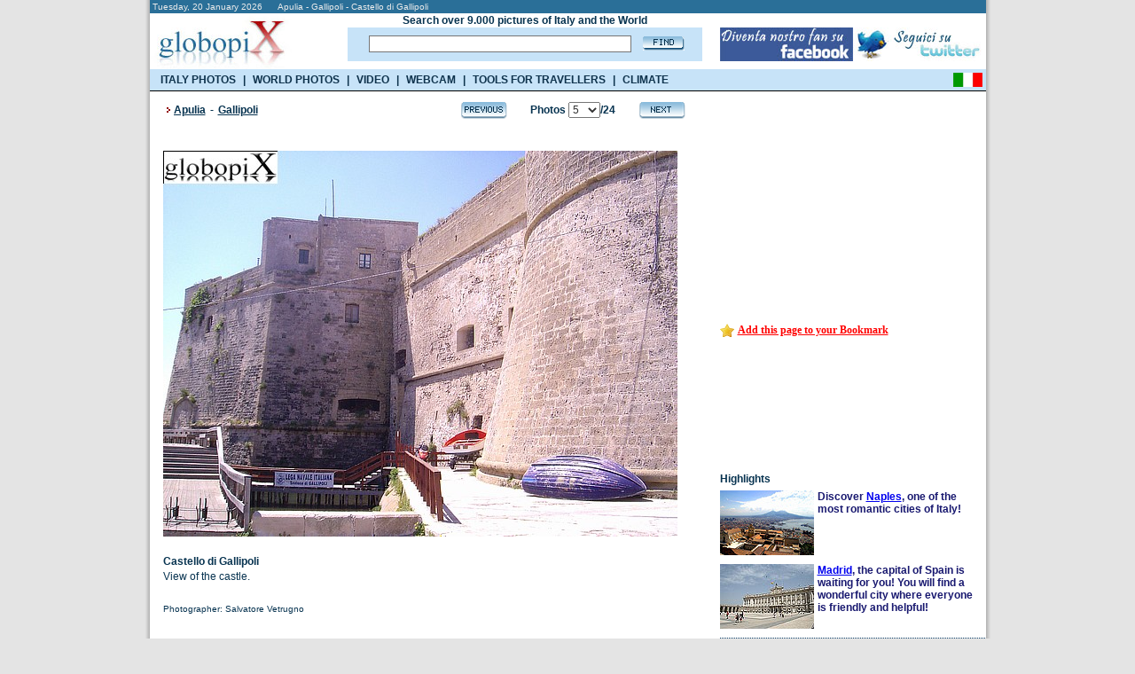

--- FILE ---
content_type: text/html
request_url: https://www.globopix.net/photos/apulia/gallipoli/castello-di-gallipoli5.html
body_size: 10318
content:

<!DOCTYPE HTML PUBLIC "-//W3C//DTD XHTML 1.0 Transitional//EN" "http://www.w3.org/TR/xhtml1/DTD/xhtml1-transitional.dtd">
<html>
<head>

	<title>PHOTO&nbsp;GALLIPOLI:&nbsp;CASTELLO DI GALLIPOLI 3 - Globopix</title>
	
<link rel="amphtml" href="https://amp.globopix.net/photos/apulia/gallipoli/castello-di-gallipoli5.html">
<link rel="canonical" href="https://www.globopix.net/photos/apulia/gallipoli/castello-di-gallipoli5.html" />
<meta http-equiv="Content-Type" content="text/html; charset=iso-8859-1">
<link rel="stylesheet" href="/includes/font.css" type="text/css">
<meta name="keywords" content="PHOTOS, GALLIPOLI, PICTURES, IMAGES, GALLIPOLI">
<meta name="description" content="Castello di Gallipoli and others photos of Gallipoli on Globopix - Here: View of the">
<meta name="copyright" content="Ledif Srl - P. IVA e COD. FISC. 13033470157">
<script type="text/javascript" src="https://apis.google.com/js/plusone.js"></script>
<script language="JavaScript">
<!--
function Cerca(){
	if (document.frmIndex.txtCerca.value==""){
		window.alert ("Search is a required field.");
		document.frmIndex.txtCerca.focus();
	}else{
		if (document.frmIndex.txtCerca.value.length<3){
			window.alert ("Search must be at least three characters.");
			document.frmIndex.txtCerca.focus();
		}else{
			document.frmIndex.submit();
		}
	}
}
function CambiaPagina(Obj){
	
	document.frmDettaglio.selCitta1.value="";
	document.frmDettaglio.selCitta2.value="";
	
	//document.frmDettaglio.pg.value="jump";
	//document.frmDettaglio.pg_c.value="";
	document.frmDettaglio.jump.value=Obj.value;
	document.frmDettaglio.submit ();
}
function Avanti(){
	document.frmDettaglio.pg_c.value="";
	
	document.frmDettaglio.selCitta1.value="";
	document.frmDettaglio.selCitta2.value="";
	
	document.frmDettaglio.pg.value="Avanti";
	document.frmDettaglio.submit ();
}
function Indietro(){
	document.frmDettaglio.pg_c.value="";
	
	document.frmDettaglio.selCitta1.value="";
	document.frmDettaglio.selCitta2.value="";
	
	document.frmDettaglio.pg.value="Indietro";
	document.frmDettaglio.submit ();
}
function CheckLen(){
	document.frmDettaglio.jump.value="";
	if(document.frmDettaglio.txtCommento.value.length>255){
		window.alert("Text accept only 255 characters.");
	}else{
		if(document.frmDettaglio.txtCommento.value.length>0) {
			document.frmDettaglio.pg.value="";
			document.frmDettaglio.pg_c.value="";
			document.frmDettaglio.azc.value="OK";
			document.frmDettaglio.submit ();
		}else{
			window.alert("Text is a required field.");
		}		
	}
}
function Avanti_C(){
	document.frmDettaglio.pg.value="";
	document.frmDettaglio.pg_c.value="Avanti_C";
	document.frmDettaglio.submit ();
}
function Indietro_C(){
	document.frmDettaglio.pg.value="";
	document.frmDettaglio.pg_c.value="Indietro_C";
	document.frmDettaglio.submit ();
}
function Distanze(){
	if (document.frmDettaglio.selCitta1[document.frmDettaglio.selCitta1.selectedIndex].value==0){
		window.alert ("From field is a required field");
		document.frmDettaglio.selCitta1.focus();
	}else{
		if (document.frmDettaglio.selCitta2[document.frmDettaglio.selCitta2.selectedIndex].value==0){
			window.alert ("To field is a required field");
			document.frmDettaglio.selCitta2.focus();
		}else{
			document.frmDettaglio.jump.value="";
			document.frmDettaglio.pg.value="";
			document.frmDettaglio.pg_c.value="";
			document.frmDettaglio.submit();
		}
	}
}
function Sbm(Obj){
	document.frmDettaglio.idl.value=Obj;
	document.frmDettaglio.pg.value="";
	document.frmDettaglio.pg_c.value="";
	document.frmDettaglio.submit ();
}
function TrimSpc(Obj) {
	while(''+Obj.value.charAt(0)==' '){
		Obj.value=Obj.value.substring(1,Obj.value.length);
	}	
}
function Apri() {
    if(document.getElementById('navi_url').className=="invisible"){
        document.getElementById('cl').src="/img/open.gif";
        document.getElementById('navi_url').className="visible";
    }else{
        document.getElementById('cl').src="/img/close.gif";
        document.getElementById('navi_url').className="invisible";
    }
}

defaultStatus = "::GLOBOPIX::"
//-->
</script>
<meta HTTP-EQUIV="Expires" CONTENT="Tue, 04 Dec 1996 21:29:02 GMT">
<style type="text/css">
.invisible{
	display:none;
}
.visible{
	display: block;
}
</style>
<link rel="stylesheet" href="/includes/menu_ing.css" type="text/css" media="all" /> 
<script type="text/javascript" src="https://partner.googleadservices.com/gampad/google_service.js"></script>
<script src="/includes/googleadservices.js" type="text/javascript"></script>
<script src="/includes/menu_ing.js" type="text/javascript"></script>
<script> 
    var _onetag = _onetag || { slot:[] }; 
    document.write('<script async src=\'//onetag-sys.com/main.js\'></'+'script>'); 
</script>
</head>
<body bgcolor="#e4e4e4" text="#000000" leftmargin="0" topmargin="0" marginwidth="0" marginheight="0">
<center>
<form name="frmIndex" action="/search_eng.asp" method="post" style="margin: 0px; padding: 0px;">		


<!-- Quantcast Choice. Consent Manager Tag v2.0 (for TCF 2.0) -->
<script type="text/javascript" async=true>
(function() {
  var host = window.location.hostname;
  var element = document.createElement('script');
  var firstScript = document.getElementsByTagName('script')[0];
  var url = 'https://cmp.quantcast.com'
    .concat('/choice/', 'nKHeaStkV6ysx', '/', host, '/choice.js?tag_version=V2');
  var uspTries = 0;
  var uspTriesLimit = 3;
  element.async = true;
  element.type = 'text/javascript';
  element.src = url;

  firstScript.parentNode.insertBefore(element, firstScript);

  function makeStub() {
    var TCF_LOCATOR_NAME = '__tcfapiLocator';
    var queue = [];
    var win = window;
    var cmpFrame;

    function addFrame() {
      var doc = win.document;
      var otherCMP = !!(win.frames[TCF_LOCATOR_NAME]);

      if (!otherCMP) {
        if (doc.body) {
          var iframe = doc.createElement('iframe');

          iframe.style.cssText = 'display:none';
          iframe.name = TCF_LOCATOR_NAME;
          doc.body.appendChild(iframe);
        } else {
          setTimeout(addFrame, 5);
        }
      }
      return !otherCMP;
    }

    function tcfAPIHandler() {
      var gdprApplies;
      var args = arguments;

      if (!args.length) {
        return queue;
      } else if (args[0] === 'setGdprApplies') {
        if (
          args.length > 3 &&
          args[2] === 2 &&
          typeof args[3] === 'boolean'
        ) {
          gdprApplies = args[3];
          if (typeof args[2] === 'function') {
            args[2]('set', true);
          }
        }
      } else if (args[0] === 'ping') {
        var retr = {
          gdprApplies: gdprApplies,
          cmpLoaded: false,
          cmpStatus: 'stub'
        };

        if (typeof args[2] === 'function') {
          args[2](retr);
        }
      } else {
        if(args[0] === 'init' && typeof args[3] === 'object') {
          args[3] = Object.assign(args[3], { tag_version: 'V2' });
        }
        queue.push(args);
      }
    }

    function postMessageEventHandler(event) {
      var msgIsString = typeof event.data === 'string';
      var json = {};

      try {
        if (msgIsString) {
          json = JSON.parse(event.data);
        } else {
          json = event.data;
        }
      } catch (ignore) {}

      var payload = json.__tcfapiCall;

      if (payload) {
        window.__tcfapi(
          payload.command,
          payload.version,
          function(retValue, success) {
            var returnMsg = {
              __tcfapiReturn: {
                returnValue: retValue,
                success: success,
                callId: payload.callId
              }
            };
            if (msgIsString) {
              returnMsg = JSON.stringify(returnMsg);
            }
            if (event && event.source && event.source.postMessage) {
              event.source.postMessage(returnMsg, '*');
            }
          },
          payload.parameter
        );
      }
    }

    while (win) {
      try {
        if (win.frames[TCF_LOCATOR_NAME]) {
          cmpFrame = win;
          break;
        }
      } catch (ignore) {}

      if (win === window.top) {
        break;
      }
      win = win.parent;
    }
    if (!cmpFrame) {
      addFrame();
      win.__tcfapi = tcfAPIHandler;
      win.addEventListener('message', postMessageEventHandler, false);
    }
  };

  makeStub();

  var uspStubFunction = function() {
    var arg = arguments;
    if (typeof window.__uspapi !== uspStubFunction) {
      setTimeout(function() {
        if (typeof window.__uspapi !== 'undefined') {
          window.__uspapi.apply(window.__uspapi, arg);
        }
      }, 500);
    }
  };

  var checkIfUspIsReady = function() {
    uspTries++;
    if (window.__uspapi === uspStubFunction && uspTries < uspTriesLimit) {
      console.warn('USP is not accessible');
    } else {
      clearInterval(uspInterval);
    }
  };

  if (typeof window.__uspapi === 'undefined') {
    window.__uspapi = uspStubFunction;
    var uspInterval = setInterval(checkIfUspIsReady, 6000);
  }
})();
</script>
<!-- End Quantcast Choice. Consent Manager Tag v2.0 (for TCF 2.0) -->

  <table width="955" border="0" cellspacing="0" cellpadding="0" id="bd">
	<tr>
		<td rowspan="4" background="/img/bg_esterna_sx.png"><img src="/img/spazio2.png" width="6" height="1" alt="Photos from the world"></td>
        <td colspan="2"><table bgcolor="#2a6f98" width="943" border="0" cellspacing="0" cellpadding="0">
			<tr>
				<td colspan="2" height="15"><div class="testo_p_b">&nbsp;Tuesday,&nbsp;20&nbsp;January&nbsp;2026&nbsp;&nbsp;&nbsp;&nbsp;&nbsp;&nbsp;Apulia - Gallipoli - Castello di Gallipoli</div></td>
			</tr>
			<tr>
				<td bgcolor="#ffffff"><a href="/english.html"><img src="/img/logo3.jpg" width="162" height="63" border="0" alt="Photos from the world"></a></td>
                <td bgcolor="#ffffff" width="760"><table width="760" cellspacing="0" cellpadding="0" border="0" height="63">
<tr>
	<td width="20"><img src="/img/spazio.gif" alt="Foto del mondo" width="40" height="1" /></td>
    <td width="480" align="center"><div class="testo"><b>Search over 9.000 pictures of Italy and the World</b></div></td>
    <td width="20"><img src="/img/spazio.gif" alt="Foto del mondo" width="20" height="1" /></td>
    <td width="240"><img src="/img/spazio.gif" alt="Foto del mondo" width="240" height="1" /></td>
</tr>
<tr>
	<td width="20"><img src="/img/spazio.gif" alt="Foto del mondo" width="20" height="1" /></td>
    <td width="480" height="30" bgcolor="#c7e3f8" align="center"><table widht="480" cellpadding="0" cellspacing="0"><tr><td><input type="text" name="txtCerca" maxlength="50" value="" class="cerca" onblur="TrimSpc(this)" style="width:290px"></td><td><a href="#" onclick="javascript:Cerca()"><img src="/img/find.gif" alt="Foto del mondo" width="47" height="16" border="0" style="margin-left:8px"></a></td></tr></table></td>
    <td width="20"><img src="/img/spazio.gif" alt="Foto del mondo" width="20" height="1" /></td>
    <td width="240"><table width="240" cellpadding="0" cellspacing="0"><tr><td><a href="https://www.facebook.com/Globopix" target="facebook"><img src="https://www.globopix.net/immagini/seguici-su-facebook.jpg" alt="Seguici su Facebook" border="0"></a></td><td><a href="https://twitter.com/Globopix" target="twitter"><img src="https://www.globopix.net/immagini/seguici-su-twitter.jpg" alt="Seguici su Twitter" border="0"></a></td></tr></table></td>
</tr>
<tr>
    <td width="20"><img src="/img/spazio.gif" alt="Foto del mondo" width="20" height="1" /></td>
    <td><img src="/img/spazio.gif" alt="Foto del mondo" width="1" height="6" /></td>
    <td width="20"><img src="/img/spazio.gif" alt="Foto del mondo" width="20" height="1" /></td>
    <td width="240"><img src="/img/spazio.gif" alt="Foto del mondo" width="240" height="1" /></td>
</tr>
</table>


</td>
			</tr>
		</table></td><td rowspan="4" background="/img/bg_esterna.png"><img src="/img/spazio.gif" width="6" height="1" alt="Photos from the world"></td>
	</tr>
    <tr>
        <td height="24" style="background-color:#C7E3F8"><ul class="menu_list">
            <li><a href="https://www.globopix.net/photos/italy.html" onmouseover="OpenItalia()">ITALY PHOTOS</a></li>
            <li class="sp">|</li>
            <li><a href="https://www.globopix.net/world-photos-video.html" onmouseover="OpenWorld()">WORLD PHOTOS</a></li>
            <li class="sp">|</li>
            <li><a href="https://viaggi.globopix.net/video/video-travel.php" onmouseover="CloseAll()">VIDEO</a></li>
            <li class="sp">|</li>
            <li><a href="https://viaggi.globopix.net/webcam/webcam-english.php">WEBCAM</a></li>
            <li class="sp">|</li>
            <li><a href="https://viaggi.globopix.net/" onmouseover="OpenRisorse()">TOOLS FOR TRAVELLERS</a></li>
            <li class="sp">|</li>
            <li><a href="https://www.globopix.net/climate/index.html">CLIMATE</a></li>
            </ul>
        </td>
        <td align="right" style="background-color:#C7E3F8"><a href="https://www.globopix.net/fotografie/puglia/gallipoli/castello-di-gallipoli5.html"><img src="/img/italy_flag.gif" width="33" height="16" border="0" style="margin-top:1px;margin-right:4px"></a></td>
    </tr>
    <tr>
        <td colspan="2">
        <div id="menu">
<ul id="region">
<li><a href="https://www.globopix.net/photos/abruzzo.html" title="Abruzzo">Abruzzo</a></li>
<li><a href="https://www.globopix.net/photos/apulia.html" title="Apulia">Apulia</a></li>
<li><a href="https://www.globopix.net/photos/basilicata.html" title="Basilicata">Basilicata</a></li>
<li><a href="https://www.globopix.net/photos/calabria.html" title="Campania">Calabria</a></li>
<li><a href="https://www.globopix.net/photos/emiliaromagna.html" title="Emilia Romagna">Emilia Romagna</a></li>
<li><a href="https://www.globopix.net/photos/friuli.html" title="Friuli">Friuli</a></li>
<li><a href="https://www.globopix.net/photos/latium.html" title="Latium">Latium</a></li>
<li><a href="https://www.globopix.net/photos/liguria.html" title="Liguria">Liguria</a></li>
<li><a href="https://www.globopix.net/photos/lombardy.html" title="Lombardy">Lombardy</a></li>
<li><a href="https://www.globopix.net/photos/molise.html" title="Molise">Molise</a></li>
<li><a href="https://www.globopix.net/photos/molise.html" title="Molise">Molise</a></li>
<li><a href="https://www.globopix.net/photos/piedmont.html" title="Piedmont">Piedmont</a></li>
<li><a href="https://www.globopix.net/photos/sardinia.html" title="Sardinia">Sardinia</a></li>
<li><a href="https://www.globopix.net/photos/themarches.html" title="The Marches">The Marches</a></li>
<li><a href="https://www.globopix.net/photos/trentino.html" title="Trentino">Trentino</a></li>
<li><a href="https://www.globopix.net/photos/tuscany.html" title="Tuscany">Tuscany</a></li>
<li><a href="https://www.globopix.net/photos/umbria.html" title="Umbria">Umbria</a></li>
<li><a href="https://www.globopix.net/photos/valledaosta.html" title="Valle d'Aosta">Valle d'Aosta</a></li>
<li><a href="https://www.globopix.net/photos/veneto.html" title="Veneto">Veneto</a></li>
</ul>
</div>      <div id="menu2">
<ul id="region2">
<li><a href="https://www.globopix.net/photos/africa.html" title="Africa">Africa</a></li>
<li><a href="https://www.globopix.net/photos/asia.html" title="Asia">Asia</a></li>
<li><a href="https://www.globopix.net/photos/centralandsouthamerica.html" title="Centre-South America">Centre-South America</a></li>
<li><a href="https://www.globopix.net/photos/europe.html" title="Europe">Europe</a></li>
<li><a href="https://www.globopix.net/photos/northamerica.html" title="North America">North America</a></li>
<li><a href="https://www.globopix.net/photos/oceania.html" title="Oceania">Oceania</a></li>
</ul>
</div>      <div id="menu3">
<ul id="region3">
  <li>
    <a href="https://viaggi.globopix.net/convertitore/currency-converter.php" title="Currency exchanger">Currency exchanger</a>
  </li>
    <li>
    <a href="https://www.globopix.net/kilometric_distance.html" title="Distances calculator">Distance calculator</a>
  </li>
  <li>
    <a href="https://www.globopix.net/distanze_chilometriche.html" title="Distance Converter">Distance converter</a>
  </li>
  <li>
    <a href="https://viaggi.globopix.net/test/geoquiz.php" title="Geoquiz">Geoquiz</a>
  </li>
  <li>
    <a href="https://viaggi.globopix.net/mappe/world-map.php" title="Interactive map">Interactive map</a>
  </li>
  <li>
    <a href="https://viaggi.globopix.net/ricerca_cap.php" title="Italian zip codes">Italian zip codes</a>
  </li>
  <li>
    <a href="https://www.globopix.net/italy_map.html" title="Map of Italy">Map of Italy</a>
  </li>
  <li>
    <a href="https://viaggi.globopix.net/mappe/percorsi-jogging.php" title="Map your runs">Map your runs</a>
  </li>
  <li>
    <a href="https://viaggi.globopix.net/timezone/timezone.php" title="Timezones">Timezones</a>
  </li>
  <li>
    <a href="https://viaggi.globopix.net/guide/travel-guides.php" title="Travel guides">Travel guides</a>
  </li>
  <li>
    <a href="https://viaggi.globopix.net/meteo/meteo.php" title="Weather forecast">Weather forecast</a>
  </li>
</ul>
</div>      
    </td></tr>
	<tr>
		<td colspan="2" bgcolor="#000000"><img src="/img/spazio.gif" width="922" height="1" alt="Foto del mondo"></td>
	</tr>
</table>
</form>
<table width="955" border="0" cellspacing="0" cellpadding="0">
	<tr>
        <td background="/img/bg_esterna_sx.png"><img src="/img/spazio2.png" width="6" height="1"></td>
		<td width="943" bgcolor="#ffffff" valign="top"><table bgcolor="#ffffff" width="943" border="0" cellspacing="0" cellpadding="0">
			<tr>
				<td width="15"><img src="/img/spazio.gif" width="15" height="1"></td>
				<td width="628" valign="top"><form name="frmDettaglio" action="https://www.globopix.net/photos/apulia/gallipoli/castello-di-gallipoli5.html" method="post">
				<input type="hidden" name="Pagina" value="5">
				<input type="hidden" name="Pagina_C" value="1">
				<input type="hidden" name="pg" value="">
				<input type="hidden" name="pg_c" value="">
				<input type="hidden" name="i" value="">
				<input type="hidden" name="idi" value="">
				<input type="hidden" name="jump" value="0">
				<input type="hidden" name="azc" value="">
				<input type="hidden" name="idl" value="">
				<table width="628" cellpadding="0" cellspacing="0" border="0">
					<tr>
						<td colspan="4" width="628"><img src="/img/spazio.gif" width="628" height="10"></td>
					</tr>
					<tr>
						<td width="12" align="left"><img src="/img/freccia_rossa.gif" width="12" height="19"></td>
						
						<td width="323" align="left"><div class="titolo_blu">
						<a href="https://www.globopix.net/photos/apulia.html" class="toolbar_top2">Apulia</a><span class="space"> - </span>
						<a href="https://www.globopix.net/photos/gallipoli_1.html" class="toolbar_top2">Gallipoli</a>
						
						
						
						</div></td>
						
						<td width="255" align="right"><table width="255" border="0" cellspacing="0" cellpadding="0">
							<tr>
								<td width="54" align="left"><a href="https://www.globopix.net/photos/apulia/gallipoli/castello-di-gallipoli4.html"><img src="/img/previous.gif" width="54" height="22" border="0" alt="Photo Gallipoli - Castello di Gallipoli"></a></td>
								<td width="147" align="center"><div class="titolo_blu">Photos&nbsp;<select name="selPagina" onchange="CambiaPagina(this)">
								<option value="https://www.globopix.net/photos/apulia/gallipoli/gallipoli-beach1.html" >1</option>
								<option value="https://www.globopix.net/photos/apulia/gallipoli/gallipoli-beach2.html" >2</option>
								<option value="https://www.globopix.net/photos/apulia/gallipoli/castello-di-gallipoli3.html" >3</option>
								<option value="https://www.globopix.net/photos/apulia/gallipoli/castello-di-gallipoli4.html" >4</option>
								<option value="https://www.globopix.net/photos/apulia/gallipoli/castello-di-gallipoli5.html"  SELECTED>5</option>
								<option value="https://www.globopix.net/photos/apulia/gallipoli/cattedrale-di-gallipoli6.html" >6</option>
								<option value="https://www.globopix.net/photos/apulia/gallipoli/cattedrale-di-gallipoli7.html" >7</option>
								<option value="https://www.globopix.net/photos/apulia/gallipoli/cattedrale-di-gallipoli8.html" >8</option>
								<option value="https://www.globopix.net/photos/apulia/gallipoli/cattedrale-di-gallipoli9.html" >9</option>
								<option value="https://www.globopix.net/photos/apulia/gallipoli/walls-of-the-city-of-gallipoli10.html" >10</option>
								<option value="https://www.globopix.net/photos/apulia/gallipoli/chiesa-della-purita11.html" >11</option>
								<option value="https://www.globopix.net/photos/apulia/gallipoli/island-in-front-of-gallipoli12.html" >12</option>
								<option value="https://www.globopix.net/photos/apulia/gallipoli/museo-civico13.html" >13</option>
								<option value="https://www.globopix.net/photos/apulia/gallipoli/palazzo-del-seminario-in-gallipoli14.html" >14</option>
								<option value="https://www.globopix.net/photos/apulia/gallipoli/palazzo-tafuri-in-gallipoli15.html" >15</option>
								<option value="https://www.globopix.net/photos/apulia/gallipoli/chiesa-di-s-francesco16.html" >16</option>
								<option value="https://www.globopix.net/photos/apulia/gallipoli/gallipoli-s-harbour17.html" >17</option>
								<option value="https://www.globopix.net/photos/apulia/gallipoli/gallipoli-s-harbour18.html" >18</option>
								<option value="https://www.globopix.net/photos/apulia/gallipoli/vicoli-in-gallipoli19.html" >19</option>
								<option value="https://www.globopix.net/photos/apulia/gallipoli/walls-of-the-city-of-gallipoli20.html" >20</option>
								<option value="https://www.globopix.net/photos/apulia/gallipoli/vicoli-in-gallipoli21.html" >21</option>
								<option value="https://www.globopix.net/photos/apulia/gallipoli/vicoli-in-gallipoli22.html" >22</option>
								<option value="https://www.globopix.net/photos/apulia/gallipoli/vicoli-in-gallipoli23.html" >23</option>
								<option value="https://www.globopix.net/photos/apulia/gallipoli/panorama-from-the-walls-of-gallipoli24.html" >24</option>
								</select>/24</div></td><td width="54" align="right"><a href="https://www.globopix.net/photos/apulia/gallipoli/cattedrale-di-gallipoli6.html"><img src="/img/next.gif" width="54" height="22" border="0" alt="Photo Gallipoli - Cattedrale di Gallipoli"></a></td>
							</tr>
						</table></td>
						<td width="38"><img src="/img/spazio.gif" width="38" height="1"></td>
					</tr>
				</table>
                <table width="628" cellpadding="0" cellspacing="0" border="0">
                <tr>
                    <td style="height:35px"><iframe src="https://www.facebook.com/plugins/like.php?href=https:%2F%2Fwww.globopix.net%2Fphotos%2Fapulia%2Fgallipoli%2Fcastello-di-gallipoli5.html&amp;layout=standard&amp;show_faces=false&amp;width=500&amp;action=like&amp;font=verdana&amp;colorscheme=light" scrolling="no" frameborder="0" style="height: 30px; width:500px" allowTransparency="true"></iframe>
</td>
                </tr>
                </table>
				
				<img src="/foto/puglia/castello-gallipoli-3.jpg" alt="Gallipoli - Castello di Gallipoli" width="580" border="0">
				
				<table width="628" cellpadding="0" cellspacing="0" border="0">
					<tr>
						<td><br><div class="titolo_blu"><h1>Castello di Gallipoli</h1></div></td>
						<td><img src="/img/spazio.gif" width="10" height="1"></td>
					</tr>
					<tr>
						<td><div class="testo">View of the castle.</div></td>
						<td><img src="/img/spazio.gif" width="10" height="1"></td>
					</tr>
					<tr>
						<td height="35" valign="bottom"><div class="testo_p">
						Photographer:&nbsp;Salvatore Vetrugno
						</div></td>
						<td><img src="/img/spazio.gif" width="10" height="1"></td>
					</tr>
				</table>
                <div class="onetag" name="player"></div>    
                <br />
                <table width="628" cellpadding="0" cellspacing="0" border="0">
                <tr>
				    <td style="height:30px"><g:plusone></g:plusone></td>
                </tr>
                <tr><td style="height:10px">&nbsp;</td></tr>
				<tr>
					<td colspan="2"><script async
src="//pagead2.googlesyndication.com/pagead/js/adsbygoogle.js"></script>
<!-- 336x280 Itinerari editoriali -->
<ins class="adsbygoogle"
      style="display:inline-block;width:336px;height:280px"
      data-ad-client="ca-pub-5270893446919120"
      data-ad-slot="2591423875"></ins>
<script>
(adsbygoogle = window.adsbygoogle || []).push({}); </script></td>
				</tr>
                </table>
				<table width="628" cellpadding="0" cellspacing="0" border="0">
					<tr>
					    <td width="311" height="30">-<a href="/invia_amico/index.asp?jump=/photos/apulia/gallipoli/castello-di-gallipoli5.html" class="menu" rel="nofollow"><b>Send picture to your friend</b></a></td>
					    <td width="317">-<a href="https://www.globopix.net/foto/puglia/castello-gallipoli-3.jpg" target="_img" class="menu"><b>Photo's URL</b></a>&nbsp;&nbsp;<a href="/rights.html" class="menu" rel="nofollow">(Term of use)</a></td>
					</tr>
				</table><br>
				<table width="628" cellpadding="0" cellspacing="0" border="0">
				    <tr>
					    <td width="15"><a href="javascript:void(0);" onclick="Apri()"><img src="/img/close.gif" width="9" height="9" id="cl" border="0"></a></td><td width="595"><div class="titolo_blu"><a href="javascript:void(0);" onclick="Apri()">Look other photos of&nbsp;Gallipoli</a></div></td>
				    </tr>
				    <tr>
				        <td colspan="2"><img src="/img/spazio.gif" width="1" height="4"></td>
				    </tr>
                </table>
				<table width="628" cellpadding="0" cellspacing="0" border="0" id="navi_url" class="invisible">
					
					<tr>
						<td width="10"><img src="/img/spazio.gif" width="4" height="1"></td><td><a href="https://www.globopix.net/photos/apulia/gallipoli/gallipoli-beach1.html" class="menu">Gallipoli beach&nbsp;-&nbsp;Photo 1</a></td>
					</tr>
					<tr>
						<td colspan="2"><img src="/img/spazio.gif" width="1" height="4"></td>
					</tr>					
					
					<tr>
						<td width="10"><img src="/img/spazio.gif" width="4" height="1"></td><td><a href="https://www.globopix.net/photos/apulia/gallipoli/gallipoli-beach2.html" class="menu">Gallipoli beach&nbsp;-&nbsp;Photo 2</a></td>
					</tr>
					<tr>
						<td colspan="2"><img src="/img/spazio.gif" width="1" height="4"></td>
					</tr>					
					
					<tr>
						<td width="10"><img src="/img/spazio.gif" width="4" height="1"></td><td><a href="https://www.globopix.net/photos/apulia/gallipoli/castello-di-gallipoli3.html" class="menu">Castello di Gallipoli&nbsp;-&nbsp;Photo 1</a></td>
					</tr>
					<tr>
						<td colspan="2"><img src="/img/spazio.gif" width="1" height="4"></td>
					</tr>					
					
					<tr>
						<td width="10"><img src="/img/spazio.gif" width="4" height="1"></td><td><a href="https://www.globopix.net/photos/apulia/gallipoli/castello-di-gallipoli4.html" class="menu">Castello di Gallipoli&nbsp;-&nbsp;Photo 2</a></td>
					</tr>
					<tr>
						<td colspan="2"><img src="/img/spazio.gif" width="1" height="4"></td>
					</tr>					
					
					<tr>
						<td width="10"><img src="/img/spazio.gif" width="4" height="1"></td><td><a href="https://www.globopix.net/photos/apulia/gallipoli/castello-di-gallipoli5.html" class="menu">Castello di Gallipoli&nbsp;-&nbsp;Photo 3</a></td>
					</tr>
					<tr>
						<td colspan="2"><img src="/img/spazio.gif" width="1" height="4"></td>
					</tr>					
					
					<tr>
						<td width="10"><img src="/img/spazio.gif" width="4" height="1"></td><td><a href="https://www.globopix.net/photos/apulia/gallipoli/cattedrale-di-gallipoli6.html" class="menu">Cattedrale di Gallipoli&nbsp;-&nbsp;Photo 1</a></td>
					</tr>
					<tr>
						<td colspan="2"><img src="/img/spazio.gif" width="1" height="4"></td>
					</tr>					
					
					<tr>
						<td width="10"><img src="/img/spazio.gif" width="4" height="1"></td><td><a href="https://www.globopix.net/photos/apulia/gallipoli/cattedrale-di-gallipoli7.html" class="menu">Cattedrale di Gallipoli&nbsp;-&nbsp;Photo 2</a></td>
					</tr>
					<tr>
						<td colspan="2"><img src="/img/spazio.gif" width="1" height="4"></td>
					</tr>					
					
					<tr>
						<td width="10"><img src="/img/spazio.gif" width="4" height="1"></td><td><a href="https://www.globopix.net/photos/apulia/gallipoli/cattedrale-di-gallipoli8.html" class="menu">Cattedrale di Gallipoli&nbsp;-&nbsp;Photo 3</a></td>
					</tr>
					<tr>
						<td colspan="2"><img src="/img/spazio.gif" width="1" height="4"></td>
					</tr>					
					
					<tr>
						<td width="10"><img src="/img/spazio.gif" width="4" height="1"></td><td><a href="https://www.globopix.net/photos/apulia/gallipoli/cattedrale-di-gallipoli9.html" class="menu">Cattedrale di Gallipoli&nbsp;-&nbsp;Photo 4</a></td>
					</tr>
					<tr>
						<td colspan="2"><img src="/img/spazio.gif" width="1" height="4"></td>
					</tr>					
					
					<tr>
						<td width="10"><img src="/img/spazio.gif" width="4" height="1"></td><td><a href="https://www.globopix.net/photos/apulia/gallipoli/walls-of-the-city-of-gallipoli10.html" class="menu">Walls of the city of Gallipoli&nbsp;-&nbsp;Photo 1</a></td>
					</tr>
					<tr>
						<td colspan="2"><img src="/img/spazio.gif" width="1" height="4"></td>
					</tr>					
					
					<tr>
						<td width="10"><img src="/img/spazio.gif" width="4" height="1"></td><td><a href="https://www.globopix.net/photos/apulia/gallipoli/chiesa-della-purita11.html" class="menu">Chiesa della Purità</a></td>
					</tr>
					<tr>
						<td colspan="2"><img src="/img/spazio.gif" width="1" height="4"></td>
					</tr>					
					
					<tr>
						<td width="10"><img src="/img/spazio.gif" width="4" height="1"></td><td><a href="https://www.globopix.net/photos/apulia/gallipoli/island-in-front-of-gallipoli12.html" class="menu">Island in front of Gallipoli</a></td>
					</tr>
					<tr>
						<td colspan="2"><img src="/img/spazio.gif" width="1" height="4"></td>
					</tr>					
					
					<tr>
						<td width="10"><img src="/img/spazio.gif" width="4" height="1"></td><td><a href="https://www.globopix.net/photos/apulia/gallipoli/museo-civico13.html" class="menu">Museo civico</a></td>
					</tr>
					<tr>
						<td colspan="2"><img src="/img/spazio.gif" width="1" height="4"></td>
					</tr>					
					
					<tr>
						<td width="10"><img src="/img/spazio.gif" width="4" height="1"></td><td><a href="https://www.globopix.net/photos/apulia/gallipoli/palazzo-del-seminario-in-gallipoli14.html" class="menu">Palazzo del Seminario in Gallipoli</a></td>
					</tr>
					<tr>
						<td colspan="2"><img src="/img/spazio.gif" width="1" height="4"></td>
					</tr>					
					
					<tr>
						<td width="10"><img src="/img/spazio.gif" width="4" height="1"></td><td><a href="https://www.globopix.net/photos/apulia/gallipoli/palazzo-tafuri-in-gallipoli15.html" class="menu">Palazzo Tafuri in Gallipoli</a></td>
					</tr>
					<tr>
						<td colspan="2"><img src="/img/spazio.gif" width="1" height="4"></td>
					</tr>					
					
					<tr>
						<td width="10"><img src="/img/spazio.gif" width="4" height="1"></td><td><a href="https://www.globopix.net/photos/apulia/gallipoli/chiesa-di-s-francesco16.html" class="menu">Chiesa di S. Francesco</a></td>
					</tr>
					<tr>
						<td colspan="2"><img src="/img/spazio.gif" width="1" height="4"></td>
					</tr>					
					
					<tr>
						<td width="10"><img src="/img/spazio.gif" width="4" height="1"></td><td><a href="https://www.globopix.net/photos/apulia/gallipoli/gallipoli-s-harbour17.html" class="menu">Gallipoli's harbour&nbsp;-&nbsp;Photo 1</a></td>
					</tr>
					<tr>
						<td colspan="2"><img src="/img/spazio.gif" width="1" height="4"></td>
					</tr>					
					
					<tr>
						<td width="10"><img src="/img/spazio.gif" width="4" height="1"></td><td><a href="https://www.globopix.net/photos/apulia/gallipoli/gallipoli-s-harbour18.html" class="menu">Gallipoli's harbour&nbsp;-&nbsp;Photo 2</a></td>
					</tr>
					<tr>
						<td colspan="2"><img src="/img/spazio.gif" width="1" height="4"></td>
					</tr>					
					
					<tr>
						<td width="10"><img src="/img/spazio.gif" width="4" height="1"></td><td><a href="https://www.globopix.net/photos/apulia/gallipoli/vicoli-in-gallipoli19.html" class="menu">Vicoli in Gallipoli&nbsp;-&nbsp;Photo 1</a></td>
					</tr>
					<tr>
						<td colspan="2"><img src="/img/spazio.gif" width="1" height="4"></td>
					</tr>					
					
					<tr>
						<td width="10"><img src="/img/spazio.gif" width="4" height="1"></td><td><a href="https://www.globopix.net/photos/apulia/gallipoli/walls-of-the-city-of-gallipoli20.html" class="menu">Walls of the city of Gallipoli&nbsp;-&nbsp;Photo 1</a></td>
					</tr>
					<tr>
						<td colspan="2"><img src="/img/spazio.gif" width="1" height="4"></td>
					</tr>					
					
					<tr>
						<td width="10"><img src="/img/spazio.gif" width="4" height="1"></td><td><a href="https://www.globopix.net/photos/apulia/gallipoli/vicoli-in-gallipoli21.html" class="menu">Vicoli in Gallipoli&nbsp;-&nbsp;Photo 1</a></td>
					</tr>
					<tr>
						<td colspan="2"><img src="/img/spazio.gif" width="1" height="4"></td>
					</tr>					
					
					<tr>
						<td width="10"><img src="/img/spazio.gif" width="4" height="1"></td><td><a href="https://www.globopix.net/photos/apulia/gallipoli/vicoli-in-gallipoli22.html" class="menu">Vicoli in Gallipoli&nbsp;-&nbsp;Photo 2</a></td>
					</tr>
					<tr>
						<td colspan="2"><img src="/img/spazio.gif" width="1" height="4"></td>
					</tr>					
					
					<tr>
						<td width="10"><img src="/img/spazio.gif" width="4" height="1"></td><td><a href="https://www.globopix.net/photos/apulia/gallipoli/vicoli-in-gallipoli23.html" class="menu">Vicoli in Gallipoli&nbsp;-&nbsp;Photo 3</a></td>
					</tr>
					<tr>
						<td colspan="2"><img src="/img/spazio.gif" width="1" height="4"></td>
					</tr>					
					
					<tr>
						<td width="10"><img src="/img/spazio.gif" width="4" height="1"></td><td><a href="https://www.globopix.net/photos/apulia/gallipoli/panorama-from-the-walls-of-gallipoli24.html" class="menu">Panorama from the walls of Gallipoli</a></td>
					</tr>
					<tr>
						<td colspan="2"><img src="/img/spazio.gif" width="1" height="4"></td>
					</tr>					
					
				</table>
				<br />
				<table width="628" cellpadding="0" cellspacing="0" border="0">
					<tr>
						<td width="611" background="/img/bg_tratteggio.gif"><img src="/img/spazio.gif" width="590" height="1"></td>
						<td width="17"><img src="/img/spazio.gif" width="17" height="1"></td>
					</tr>
				</table><table width="628" cellpadding="0" cellspacing="0" border="0">
				
				<tr>
					<td width="310"><br><div class="titolo_blu">Look other photos from:</div></td>
					<td width="318"><br><div class="titolo_blu">Other resources:</div></td>
				</tr>
				<tr>
					<td width="300" valign="top">
					
						<div class="titolo_blu">-Apulia</div>
						
						<table width="300" cellpadding="2" cellspacing="0" border="0">
							
							<tr>
								<td width="10"><img src="/img/spazio.gif" width="4" height="1"></td><td width="290"><a href="https://www.globopix.net/photos/apulia/salento/san-cataldo-beach1.html" class="menu">Salento</a></td>
							</tr>							
							
							<tr>
								<td width="10"><img src="/img/spazio.gif" width="4" height="1"></td><td width="290"><a href="https://www.globopix.net/photos/apulia/alberobello/rione-monti-via-monte-nero2.html" class="menu">Alberobello</a></td>
							</tr>							
							
							<tr>
								<td width="10"><img src="/img/spazio.gif" width="4" height="1"></td><td width="290"><a href="https://www.globopix.net/photos/apulia/gargano/panorama-di-peschici1.html" class="menu">Gargano</a></td>
							</tr>							
							
							<tr>
								<td width="10"><img src="/img/spazio.gif" width="4" height="1"></td><td width="290"><a href="https://www.globopix.net/photos/apulia/trani/cattedrale-di-trani-al-tramonto1.html" class="menu">Trani</a></td>
							</tr>							
							
							<tr>
								<td width="10"><img src="/img/spazio.gif" width="4" height="1"></td><td width="290"><a href="https://www.globopix.net/photos/apulia/martinafranca/arco-di-s-antonio1.html" class="menu">Martina Franca</a></td>
							</tr>							
							
							<tr>
								<td width="10"><img src="/img/spazio.gif" width="4" height="1"></td><td width="290"><a href="https://www.globopix.net/photos/apulia/lecce/porta-napoli1.html" class="menu">Lecce</a></td>
							</tr>							
							
							<tr>
								<td width="10"><img src="/img/spazio.gif" width="4" height="1"></td><td width="290"><a href="https://www.globopix.net/photos/apulia/casteldelmonte/castel-del-monte-dalla-distanza1.html" class="menu">Castel del Monte</a></td>
							</tr>							
							
							<tr>
								<td width="10"><img src="/img/spazio.gif" width="4" height="1"></td><td width="290"><a href="https://www.globopix.net/photos/apulia/ruvodipuglia/cattedrale-di-ruvo-di-puglia1.html" class="menu">Ruvo di Puglia</a></td>
							</tr>							
							
							<tr>
								<td width="10"><img src="/img/spazio.gif" width="4" height="1"></td><td width="290"><a href="https://www.globopix.net/photos/apulia/bari/porto-di-bari1.html" class="menu">Bari</a></td>
							</tr>							
							
							<tr>
								<td width="10"><img src="/img/spazio.gif" width="4" height="1"></td><td width="290"><a href="https://www.globopix.net/photos/apulia/nardo/castello-acquaviva-in-nardo1.html" class="menu">Nardo'</a></td>
							</tr>							
							
							<tr>
								<td width="10"><img src="/img/spazio.gif" width="4" height="1"></td><td width="290"><a href="https://www.globopix.net/photos/apulia/santamariadileuca/santuario-di-santa-maria-di-leuca1.html" class="menu">Santa Maria di Leuca</a></td>
							</tr>							
							
							<tr>
								<td width="10"><img src="/img/spazio.gif" width="4" height="1"></td><td width="290"><a href="https://www.globopix.net/photos/apulia/otranto/otranto-beach1.html" class="menu">Otranto</a></td>
							</tr>							
								
							<tr>
								<td colspan="2"><img src="/img/spazio.gif" width="1" height="4"></td>
							</tr>							
						</table>
					
					</td>
					<td width="307" rowspan="2" valign="top"><table width="307" cellpadding="2" cellspacing="0" border="0">
	<tr>
		<td><span class="testo">-</span><a href="https://viaggi.globopix.net/video/video-viaggi.php" class="menu">Video</a></td>
	</tr>								
	<tr>
		<td><span class="testo">-</span><a href="https://viaggi.globopix.net/webcam/webcam.php" class="menu">Webcam</a></td>
	</tr>								
	<tr>
		<td><span class="testo">-</span><a href="https://viaggi.globopix.net/mappe/cartina-mondo.php" class="menu">Mappa Interattiva</a></td>
	</tr>								
							
</table></td>
				</tr>
				
			</table><br>
			<table width="628" cellpadding="0" cellspacing="0" border="0">
				<tr>
					<td width="611" background="/img/bg_tratteggio.gif"><img src="/img/spazio.gif" width="611" height="1"></td>
					<td width="17"><img src="/img/spazio.gif" width="17" height="1"></td>
				</tr>
			</table>
				<br><table bgcolor="#E4F5FF" width="98%" border="0" cellspacing="0" cellpadding="0"><tr><td width="14" height="14"><img src="/img/bordo_sx_a.gif" width="14" height="14"></td><td><img src="/img/spazio.gif" width="400" height="14"></td><td width="14" height="14"><img src="/img/bordo_dx_a.gif" width="14" height="14"></td></tr><tr><td width="14" height="14"><img src="/img/spazio.gif" width="14" height="14"></td><td><img src="/img/kilometric_distance.gif" alt="Km Distance" width="205" height="15" border="0"></td><td width="14" height="14"><img src="/img/spazio.gif" width="14" height="14"></td></tr><tr><td width="14" height="14"><img src="/img/spazio.gif" width="14" height="14"></td><td><table width="100%" cellspacing="0" border="0" cellpadding="0"><tr><td width="45%"><font face="Verdana, Arial, Helvetica, sans-serif" size="2" color="#003366">From</font>&nbsp;<select name="selCitta1"><option value="">Select Province</option><option value="0">Italia Peninsulare</option><option value="1">&nbsp;&nbsp;Alessandria</option><option value="2">&nbsp;&nbsp;Ancona</option><option value="3">&nbsp;&nbsp;Aosta</option><option value="4">&nbsp;&nbsp;Arezzo</option><option value="5">&nbsp;&nbsp;Ascoli Piceno</option><option value="6">&nbsp;&nbsp;Asti</option><option value="7">&nbsp;&nbsp;Avellino</option><option value="8">&nbsp;&nbsp;Bari</option><option value="9">&nbsp;&nbsp;Belluno</option><option value="10">&nbsp;&nbsp;Benevento</option><option value="11">&nbsp;&nbsp;Bergamo</option><option value="12">&nbsp;&nbsp;Biella</option><option value="13">&nbsp;&nbsp;Bologna</option><option value="14">&nbsp;&nbsp;Bolzano</option><option value="15">&nbsp;&nbsp;Brescia</option><option value="16">&nbsp;&nbsp;Brindisi</option><option value="17">&nbsp;&nbsp;Campobasso</option><option value="18">&nbsp;&nbsp;Caserta</option><option value="19">&nbsp;&nbsp;Catanzaro</option><option value="20">&nbsp;&nbsp;Chieti</option><option value="21">&nbsp;&nbsp;Civitavecchia</option><option value="22">&nbsp;&nbsp;Como</option><option value="23">&nbsp;&nbsp;Cosenza</option><option value="24">&nbsp;&nbsp;Cremona</option><option value="25">&nbsp;&nbsp;Crotone</option><option value="26">&nbsp;&nbsp;Cuneo</option><option value="27">&nbsp;&nbsp;Ferrara</option><option value="28">&nbsp;&nbsp;Firenze</option><option value="29">&nbsp;&nbsp;Foggia</option><option value="30">&nbsp;&nbsp;Forli</option><option value="31">&nbsp;&nbsp;Frosinone</option><option value="32">&nbsp;&nbsp;Genova</option><option value="33">&nbsp;&nbsp;Gorizia</option><option value="34">&nbsp;&nbsp;Grosseto</option><option value="35">&nbsp;&nbsp;Imperia</option><option value="36">&nbsp;&nbsp;Isernia</option><option value="37">&nbsp;&nbsp;L'Aquila</option><option value="38">&nbsp;&nbsp;La Spezia</option><option value="39">&nbsp;&nbsp;Latina</option><option value="40" SELECTED>&nbsp;&nbsp;Lecce</option><option value="41">&nbsp;&nbsp;Lecco</option><option value="42">&nbsp;&nbsp;Livorno</option><option value="43">&nbsp;&nbsp;Lodi</option><option value="44">&nbsp;&nbsp;Lucca</option><option value="45">&nbsp;&nbsp;Macerata</option><option value="46">&nbsp;&nbsp;Mantova</option><option value="47">&nbsp;&nbsp;Massa</option><option value="48">&nbsp;&nbsp;Matera</option><option value="49">&nbsp;&nbsp;Milano</option><option value="50">&nbsp;&nbsp;Modena</option><option value="51">&nbsp;&nbsp;Napoli</option><option value="52">&nbsp;&nbsp;Novara</option><option value="53">&nbsp;&nbsp;Padova</option><option value="54">&nbsp;&nbsp;Parma</option><option value="55">&nbsp;&nbsp;Pavia</option><option value="56">&nbsp;&nbsp;Perugia</option><option value="57">&nbsp;&nbsp;Pesaro</option><option value="58">&nbsp;&nbsp;Pescara</option><option value="59">&nbsp;&nbsp;Piacenza</option><option value="60">&nbsp;&nbsp;Pisa</option><option value="61">&nbsp;&nbsp;Pistoia</option><option value="62">&nbsp;&nbsp;Pordenone</option><option value="63">&nbsp;&nbsp;Potenza</option><option value="64">&nbsp;&nbsp;Prato</option><option value="65">&nbsp;&nbsp;Ravenna</option><option value="66">&nbsp;&nbsp;Reggio Calabria</option><option value="67">&nbsp;&nbsp;Reggio Emilia</option><option value="68">&nbsp;&nbsp;Rieti</option><option value="69">&nbsp;&nbsp;Rimini</option><option value="70">&nbsp;&nbsp;Roma</option><option value="71">&nbsp;&nbsp;Rovigo</option><option value="72">&nbsp;&nbsp;Salerno</option><option value="73">&nbsp;&nbsp;Savona</option><option value="74">&nbsp;&nbsp;Siena</option><option value="75">&nbsp;&nbsp;Sondrio</option><option value="76">&nbsp;&nbsp;Taranto</option><option value="77">&nbsp;&nbsp;Teramo</option><option value="78">&nbsp;&nbsp;Terni</option><option value="79">&nbsp;&nbsp;Torino</option><option value="80">&nbsp;&nbsp;Trento</option><option value="81">&nbsp;&nbsp;Treviso</option><option value="82">&nbsp;&nbsp;Trieste</option><option value="83">&nbsp;&nbsp;Udine</option><option value="84">&nbsp;&nbsp;Varese</option><option value="85">&nbsp;&nbsp;Venezia</option><option value="86">&nbsp;&nbsp;Verbania</option><option value="87">&nbsp;&nbsp;Vercelli</option><option value="88">&nbsp;&nbsp;Verona</option><option value="89">&nbsp;&nbsp;Vibo Valentia</option><option value="90">&nbsp;&nbsp;Vicenza</option><option value="91">&nbsp;&nbsp;Villa San Giovanni</option><option value="92">&nbsp;&nbsp;Viterbo</option><option value="0">Sicilia</option><option value="93">&nbsp;&nbsp;Agrigento</option><option value="94">&nbsp;&nbsp;Caltanissetta</option><option value="95">&nbsp;&nbsp;Catania</option><option value="96">&nbsp;&nbsp;Enna</option><option value="97">&nbsp;&nbsp;Messina</option><option value="98">&nbsp;&nbsp;Palermo</option><option value="99">&nbsp;&nbsp;Ragusa</option><option value="100">&nbsp;&nbsp;Siracusa</option><option value="101">&nbsp;&nbsp;Trapani</option><option value="0">Sardegna</option><option value="102">&nbsp;&nbsp;Arbatax</option><option value="103">&nbsp;&nbsp;Cagliari</option><option value="104">&nbsp;&nbsp;Golfo Aranci</option><option value="105">&nbsp;&nbsp;Nuoro</option><option value="106">&nbsp;&nbsp;Olbia</option><option value="107">&nbsp;&nbsp;Oristano</option><option value="108">&nbsp;&nbsp;Porto Torres</option><option value="109">&nbsp;&nbsp;Sassari</option></select></td><td align="center" width="40%"><font face="Verdana, Arial, Helvetica, sans-serif" size="2" color="#003366">To&nbsp;</font><select name="selCitta2"><option value="">Select Province</option><option value="0">Italia Peninsulare</option><option value="1">&nbsp;&nbsp;Alessandria</option><option value="2">&nbsp;&nbsp;Ancona</option><option value="3">&nbsp;&nbsp;Aosta</option><option value="4">&nbsp;&nbsp;Arezzo</option><option value="5">&nbsp;&nbsp;Ascoli Piceno</option><option value="6">&nbsp;&nbsp;Asti</option><option value="7">&nbsp;&nbsp;Avellino</option><option value="8">&nbsp;&nbsp;Bari</option><option value="9">&nbsp;&nbsp;Belluno</option><option value="10">&nbsp;&nbsp;Benevento</option><option value="11">&nbsp;&nbsp;Bergamo</option><option value="12">&nbsp;&nbsp;Biella</option><option value="13">&nbsp;&nbsp;Bologna</option><option value="14">&nbsp;&nbsp;Bolzano</option><option value="15">&nbsp;&nbsp;Brescia</option><option value="16">&nbsp;&nbsp;Brindisi</option><option value="17">&nbsp;&nbsp;Campobasso</option><option value="18">&nbsp;&nbsp;Caserta</option><option value="19">&nbsp;&nbsp;Catanzaro</option><option value="20">&nbsp;&nbsp;Chieti</option><option value="21">&nbsp;&nbsp;Civitavecchia</option><option value="22">&nbsp;&nbsp;Como</option><option value="23">&nbsp;&nbsp;Cosenza</option><option value="24">&nbsp;&nbsp;Cremona</option><option value="25">&nbsp;&nbsp;Crotone</option><option value="26">&nbsp;&nbsp;Cuneo</option><option value="27">&nbsp;&nbsp;Ferrara</option><option value="28">&nbsp;&nbsp;Firenze</option><option value="29">&nbsp;&nbsp;Foggia</option><option value="30">&nbsp;&nbsp;Forli</option><option value="31">&nbsp;&nbsp;Frosinone</option><option value="32">&nbsp;&nbsp;Genova</option><option value="33">&nbsp;&nbsp;Gorizia</option><option value="34">&nbsp;&nbsp;Grosseto</option><option value="35">&nbsp;&nbsp;Imperia</option><option value="36">&nbsp;&nbsp;Isernia</option><option value="37">&nbsp;&nbsp;L'Aquila</option><option value="38">&nbsp;&nbsp;La Spezia</option><option value="39">&nbsp;&nbsp;Latina</option><option value="40">&nbsp;&nbsp;Lecce</option><option value="41">&nbsp;&nbsp;Lecco</option><option value="42">&nbsp;&nbsp;Livorno</option><option value="43">&nbsp;&nbsp;Lodi</option><option value="44">&nbsp;&nbsp;Lucca</option><option value="45">&nbsp;&nbsp;Macerata</option><option value="46">&nbsp;&nbsp;Mantova</option><option value="47">&nbsp;&nbsp;Massa</option><option value="48">&nbsp;&nbsp;Matera</option><option value="49">&nbsp;&nbsp;Milano</option><option value="50">&nbsp;&nbsp;Modena</option><option value="51">&nbsp;&nbsp;Napoli</option><option value="52">&nbsp;&nbsp;Novara</option><option value="53">&nbsp;&nbsp;Padova</option><option value="54">&nbsp;&nbsp;Parma</option><option value="55">&nbsp;&nbsp;Pavia</option><option value="56">&nbsp;&nbsp;Perugia</option><option value="57">&nbsp;&nbsp;Pesaro</option><option value="58">&nbsp;&nbsp;Pescara</option><option value="59">&nbsp;&nbsp;Piacenza</option><option value="60">&nbsp;&nbsp;Pisa</option><option value="61">&nbsp;&nbsp;Pistoia</option><option value="62">&nbsp;&nbsp;Pordenone</option><option value="63">&nbsp;&nbsp;Potenza</option><option value="64">&nbsp;&nbsp;Prato</option><option value="65">&nbsp;&nbsp;Ravenna</option><option value="66">&nbsp;&nbsp;Reggio Calabria</option><option value="67">&nbsp;&nbsp;Reggio Emilia</option><option value="68">&nbsp;&nbsp;Rieti</option><option value="69">&nbsp;&nbsp;Rimini</option><option value="70">&nbsp;&nbsp;Roma</option><option value="71">&nbsp;&nbsp;Rovigo</option><option value="72">&nbsp;&nbsp;Salerno</option><option value="73">&nbsp;&nbsp;Savona</option><option value="74">&nbsp;&nbsp;Siena</option><option value="75">&nbsp;&nbsp;Sondrio</option><option value="76">&nbsp;&nbsp;Taranto</option><option value="77">&nbsp;&nbsp;Teramo</option><option value="78">&nbsp;&nbsp;Terni</option><option value="79">&nbsp;&nbsp;Torino</option><option value="80">&nbsp;&nbsp;Trento</option><option value="81">&nbsp;&nbsp;Treviso</option><option value="82">&nbsp;&nbsp;Trieste</option><option value="83">&nbsp;&nbsp;Udine</option><option value="84">&nbsp;&nbsp;Varese</option><option value="85">&nbsp;&nbsp;Venezia</option><option value="86">&nbsp;&nbsp;Verbania</option><option value="87">&nbsp;&nbsp;Vercelli</option><option value="88">&nbsp;&nbsp;Verona</option><option value="89">&nbsp;&nbsp;Vibo Valentia</option><option value="90">&nbsp;&nbsp;Vicenza</option><option value="91">&nbsp;&nbsp;Villa San Giovanni</option><option value="92">&nbsp;&nbsp;Viterbo</option><option value="0">Sicilia</option><option value="93">&nbsp;&nbsp;Agrigento</option><option value="94">&nbsp;&nbsp;Caltanissetta</option><option value="95">&nbsp;&nbsp;Catania</option><option value="96">&nbsp;&nbsp;Enna</option><option value="97">&nbsp;&nbsp;Messina</option><option value="98">&nbsp;&nbsp;Palermo</option><option value="99">&nbsp;&nbsp;Ragusa</option><option value="100">&nbsp;&nbsp;Siracusa</option><option value="101">&nbsp;&nbsp;Trapani</option><option value="0">Sardegna</option><option value="102">&nbsp;&nbsp;Arbatax</option><option value="103">&nbsp;&nbsp;Cagliari</option><option value="104">&nbsp;&nbsp;Golfo Aranci</option><option value="105">&nbsp;&nbsp;Nuoro</option><option value="106">&nbsp;&nbsp;Olbia</option><option value="107">&nbsp;&nbsp;Oristano</option><option value="108">&nbsp;&nbsp;Porto Torres</option><option value="109">&nbsp;&nbsp;Sassari</option></select></td><td width="8%"><a href="javascript:Distanze()"><img src="/img/ok.gif" border="0" width="52" height="19"></a></td></tr></table></td><td width="14" height="14"><img src="/img/spazio.gif" width="14" height="14"></td></tr><tr><td width="14" height="14"><img src="/img/bordo_sx_b.gif" width="14" height="14"></td><td><img src="/img/spazio.gif" width="400" height="14"></td><td width="14" height="14"><img src="/img/bordo_dx_b.gif" width="14" height="14"></td></tr></table>
				<br>
				<input type="hidden" name="idfc" value="5463"></form></td><td valign="top" width="300"><!-- banner top 300x250 -->
<script async src="//pagead2.googlesyndication.com/pagead/js/adsbygoogle.js"></script>
<!-- Globopix primo 300x250 -->
<ins class="adsbygoogle"
     style="display:inline-block;width:300px;height:250px"
     data-ad-client="ca-pub-5270893446919120"
     data-ad-slot="2367179467"></ins>
<script>
(adsbygoogle = window.adsbygoogle || []).push({});
</script>

<!-- fine banner top 300x250 -->
<br />
<font face="Verdana, Arial" size="2" color="red">
<script type="text/javascript" src="/includes/add_bookmark_eng.js">
</script>
<p id="addBookmarkContainer"></p>
</font>

<script type="text/javascript" src="https://partner.googleadservices.com/gampad/google_service.js"></script>
<script language="javascript" type="text/javascript">
 //GOOGLE ADMANAGER
 GS_googleAddAdSenseService("ca-pub-9500073444472668");
 GS_googleEnableAllServices();
</script>

<script type="text/javascript">
GA_googleAddSlot("ca-pub-9500073444472668", "globopix_400x400");
GA_googleFetchAds();
GA_googleFillSlot("globopix_400x400");
</script> 

<!-- Inizio codice Booking da mettere in sidebar -->

<iframe width="300" scrolling="no" height="120" frameborder="0" name="booking_searchbox" src="https://www.booking.com/general.html?aid=335043;tmpl=searchbox300x120;sbback=FEBA02;lang=en" /></iframe>

<!-- Fine codice Booking da mettere in sidebar -->
<p>

<table width="300" cellspacing="0" cellpadding="0" border="0">
<!-- fotoracconti -->
<tr>
	<td colspan="4" width="300" height="25"><div class="titolo_blu">Highlights</div></td>
</tr>
<tr>
	<td width="106"><a href="https://www.globopix.net/photos/naples_1.html"><img src="https://www.globopix.net/img_hp/napoli_106x73.jpg" width="106" height="73" border="0" alt="Naples"></a></td>
	<td width="4"><img src="https://www.globopix.net/img/spazio.gif" width="4" height="1"></td>
	<td width="186" valign="top"><div class="regioni">Discover <a href="https://www.globopix.net/photos/naples_1.html">Naples</a>, one of the most romantic cities of Italy!</div></td>
	<td width="4"><img src="https://www.globopix.net/img/spazio.gif" width="4" height="1"></td>
</tr>
<tr>
	<td colspan="4"><img src="https://www.globopix.net/img/spazio.gif" width="1" height="10"></td>
</tr>
<tr>
	<td width="106"><a href="https://www.globopix.net/photos/madrid_1.html"><img src="https://www.globopix.net/immagini/madrid_106x73.JPG" width="106" height="73" border="0" alt="Madrid"></a></td>
	<td width="4"><img src="https://www.globopix.net/img/spazio.gif" width="4" height="1"></td>
	<td width="186" valign="top"><div class="regioni"><a href="https://www.globopix.net/photos/madrid_1.html">Madrid</a>, the capital of Spain is waiting for you! You will find a wonderful city where everyone is friendly and helpful!</div></td>
	<td width="4"><img src="https://www.globopix.net/img/spazio.gif" width="4" height="1"></td>
</tr>
<tr>
	<td colspan="4"><img src="https://www.globopix.net/img/spazio.gif" width="1" height="10"></td>
</tr>
<!-- fine fotoracconti-->
<tr>
	<td colspan="4" background="https://www.globopix.net/img/bg_tratteggio.gif"><img src="https://www.globopix.net/img/spazio.gif" width="1" height="1"></td>
</tr>
</table>
<br>

<br>

<!-- ultimi fotoitinerari pubblicati -->

<table width="300" cellspacing="0" cellpadding="0" border="0">
<tr>
	<td colspan="4" width="300" height="25"><div class="titolo_blu">Ultimi contenuti pubblicati</div></td>
</tr>
</table>

<table bgcolor="#e4e4e4" width="300" cellspacing="0" cellpadding="0" border="0">


<tr>
	<td width="300" align="left" height="20" valign="top">
	- <a href="https://viaggi.globopix.net/guide/guide-turistiche.php" class="regioni" title="Guide turistiche">Guide turistiche</a></td>
</tr>

<tr>
	<td width="300" align="left" height="20" valign="top">
	- <a href="https://viaggi.globopix.net/traghetti/prenotazione-traghetti.php" class="regioni" title="Prenotazione traghetti">Prenotazione Traghetti</a></td>
</tr>

<tr>
	<td width="300" align="left" height="20" valign="top">
	- <a href="https://viaggi.globopix.net/cataloghi/cataloghi.php" class="regioni" title="Marsa-Alam">Cataloghi Viaggi</a></td>
</tr>


<tr>
	<td width="300" align="left" height="20" valign="top">
	- <a href="https://www.globopix.net/fotografie/seychelles_1.html" class="regioni" title="Foto Isole Seychelles">Foto delle Isole Seychelles</a></td>
</tr>


</table>
<!-- ultimi fotoitinerari pubblicati -->


<br />
</td>
    </tr>
</table></td>
        <td background="/img/bg_esterna.png"><img src="/img/spazio.gif" width="6" height="1"></td>
    </tr>
</table>
<table width="955" border="0" cellspacing="0" cellpadding="0">
	<tr>
		<td rowspan="3" background="/img/bg_esterna_sx.png"><img src="/img/spazio.gif" width="6" height="1"></td>
        <td bgcolor="#444444"><img src="/img/spazio.gif" width="943" height="1"></td>
        <td rowspan="3" background="/img/bg_esterna.png"><img src="/img/spazio.gif" width="6" height="1"></td>
	</tr>
	<tr>
		<td bgcolor="#e4e4e4" align="center" valign="middle" height="30"><a href="https://www.globopix.net" class="footer">GLOBOPIX.NET</a> <span class="testo">|</span> <A href="https://www.globopix.net/rights.html" rel="nofollow" class="footer">All rights reserved</A> <span class="testo">|</span> <A href="https://www.globopix.net/contact_us.html" rel="nofollow" class="footer">Contact us</A> <span class="testo">|</span> <A href="https://www.globopix.net/links_eng.html" class="footer">Links</A> <span class="testo">|</span> <A href="https://www.globopix.net/world-photo-gallery.html" class="footer">World photo gallery</A> <span class="testo">|</span> <A href="https://www.globopix.net/about_us.html" rel="nofollow" class="footer">About us</A> 
</td>
	</tr>
    <tr>
        <td bgcolor="#444444"><img src="/img/spazio.gif" width="943" height="1"></td>
    </tr>
</table>
<br />
</center>



<script type="text/javascript">
var gaJsHost = (("https:" == document.location.protocol) ? "https://ssl." : "http://www.");
document.write(unescape("%3Cscript src='"+ gaJsHost + "google-analytics.com/ga.js' type='text/javascript'%3E%3C/script%3E"));
</script>
<script type="text/javascript">
try {
var pageTracker = _gat._getTracker("UA-76095-1");
//traccia come organici
var ref = document.referrer;
if (ref.search(/www.google/) != -1 && ref.search(/prev/) != -1) 
{
    var regex = new RegExp("www.google.([^\/]+).*&prev=([^&]+)");
    var match = regex.exec(ref);
    pageTracker._clearOrganic();
    pageTracker._setReferrerOverride("https://images.google." + match[1]
    + unescape(match[2]));
    pageTracker._addOrganic("images.google." + match[1], "q");
}
//pageTracker._addOrganic("images.google","prev");
pageTracker._addOrganic("arianna.libero.it","query");
pageTracker._addOrganic("ricerca.repubblica.it","q");
pageTracker._addOrganic("fastweb.it","q");
//dominio per la raccolta dei cookie
pageTracker._setDomainName("globopix.net");
//escludi i sottodomini dai referrer
pageTracker._addIgnoredRef(".globopix.net");
pageTracker._trackPageview();
} catch(err) {}</script>

<!-- Start Quantcast tag -->
<script type="text/javascript">
_qoptions={ 
qacct:"p-ba27gM58aN2x2"
};
</script>
<script type="text/javascript" src="https://edge.quantserve.com/quant.js"></script>
<noscript>
<img src="https://pixel.quantserve.com/pixel/p-ba27gM58aN2x2.gif" style="display: none;" border="0" height="1" width="1" alt="Quantcast"/>
</noscript>
<!-- End Quantcast tag -->

<script defer src="https://static.cloudflareinsights.com/beacon.min.js/vcd15cbe7772f49c399c6a5babf22c1241717689176015" integrity="sha512-ZpsOmlRQV6y907TI0dKBHq9Md29nnaEIPlkf84rnaERnq6zvWvPUqr2ft8M1aS28oN72PdrCzSjY4U6VaAw1EQ==" data-cf-beacon='{"version":"2024.11.0","token":"fe0898c345684a5da4c4c798f0580a87","r":1,"server_timing":{"name":{"cfCacheStatus":true,"cfEdge":true,"cfExtPri":true,"cfL4":true,"cfOrigin":true,"cfSpeedBrain":true},"location_startswith":null}}' crossorigin="anonymous"></script>
</body>
</html>


--- FILE ---
content_type: text/html; charset=UTF-8
request_url: https://www.booking.com/general.html?aid=335043;tmpl=searchbox300x120;sbback=FEBA02;lang=en
body_size: 1821
content:
<!DOCTYPE html>
<html lang="en">
<head>
    <meta charset="utf-8">
    <meta name="viewport" content="width=device-width, initial-scale=1">
    <title></title>
    <style>
        body {
            font-family: "Arial";
        }
    </style>
    <script type="text/javascript">
    window.awsWafCookieDomainList = ['booking.com'];
    window.gokuProps = {
"key":"AQIDAHjcYu/GjX+QlghicBgQ/7bFaQZ+m5FKCMDnO+vTbNg96AGe85MAbDryaCIv+G5hkV9fAAAAfjB8BgkqhkiG9w0BBwagbzBtAgEAMGgGCSqGSIb3DQEHATAeBglghkgBZQMEAS4wEQQMfqv/41xp8mxCyZaoAgEQgDtphphf91j3ohtIdrkcZhOjtKVdO6T7EOagds3zsYaLwQPIN8cNivfF/va6SSQpupzbviLhd9a0ZTvohw==",
          "iv":"A6x+TwEyyQAAAJZJ",
          "context":"XYHlILea6e+shAEtQDCzEcFsFx0K0vAtMT8YFF+MTOZzEPHZEsf0S82IEB4SqdSLmqERvBIcq4WnECV7Pkor246PTwoI7q7EU/cLi9pfjLiLpR7xpud4ur2fkfVC8vVQQSzg+ozFCWFKRn+ElInE248dsrqKQ94KsteFpBtJ4btkAdzygR4N5lfU97W0/m1H3xCg2heOIp/TptjI6f7CidMeUuTkGcctaakoFujMs6EYrutViwG1t900g2q7xgRv8WwV14UGFUXusxmhAeXzWmNbtn/ALO9MdAcxX2iLRqTi9nNfl6i8bAm69NG/MwXtJi2ood95prx9g1Sz6ILdIFyqOwiwrM1ugTX6VFGMTEtZTbAPx6tdcg=="
};
    </script>
    <script src="https://d8c14d4960ca.337f8b16.us-east-2.token.awswaf.com/d8c14d4960ca/a18a4859af9c/f81f84a03d17/challenge.js"></script>
</head>
<body>
    <div id="challenge-container"></div>
    <script type="text/javascript">
        AwsWafIntegration.saveReferrer();
        AwsWafIntegration.checkForceRefresh().then((forceRefresh) => {
            if (forceRefresh) {
                AwsWafIntegration.forceRefreshToken().then(() => {
                    window.location.reload(true);
                });
            } else {
                AwsWafIntegration.getToken().then(() => {
                    window.location.reload(true);
                });
            }
        });
    </script>
    <noscript>
        <h1>JavaScript is disabled</h1>
        In order to continue, we need to verify that you're not a robot.
        This requires JavaScript. Enable JavaScript and then reload the page.
    </noscript>
</body>
</html>

--- FILE ---
content_type: text/html; charset=utf-8
request_url: https://accounts.google.com/o/oauth2/postmessageRelay?parent=https%3A%2F%2Fwww.globopix.net&jsh=m%3B%2F_%2Fscs%2Fabc-static%2F_%2Fjs%2Fk%3Dgapi.lb.en.2kN9-TZiXrM.O%2Fd%3D1%2Frs%3DAHpOoo_B4hu0FeWRuWHfxnZ3V0WubwN7Qw%2Fm%3D__features__
body_size: 162
content:
<!DOCTYPE html><html><head><title></title><meta http-equiv="content-type" content="text/html; charset=utf-8"><meta http-equiv="X-UA-Compatible" content="IE=edge"><meta name="viewport" content="width=device-width, initial-scale=1, minimum-scale=1, maximum-scale=1, user-scalable=0"><script src='https://ssl.gstatic.com/accounts/o/2580342461-postmessagerelay.js' nonce="AIH-NJx_0yluIOByLeH4pQ"></script></head><body><script type="text/javascript" src="https://apis.google.com/js/rpc:shindig_random.js?onload=init" nonce="AIH-NJx_0yluIOByLeH4pQ"></script></body></html>